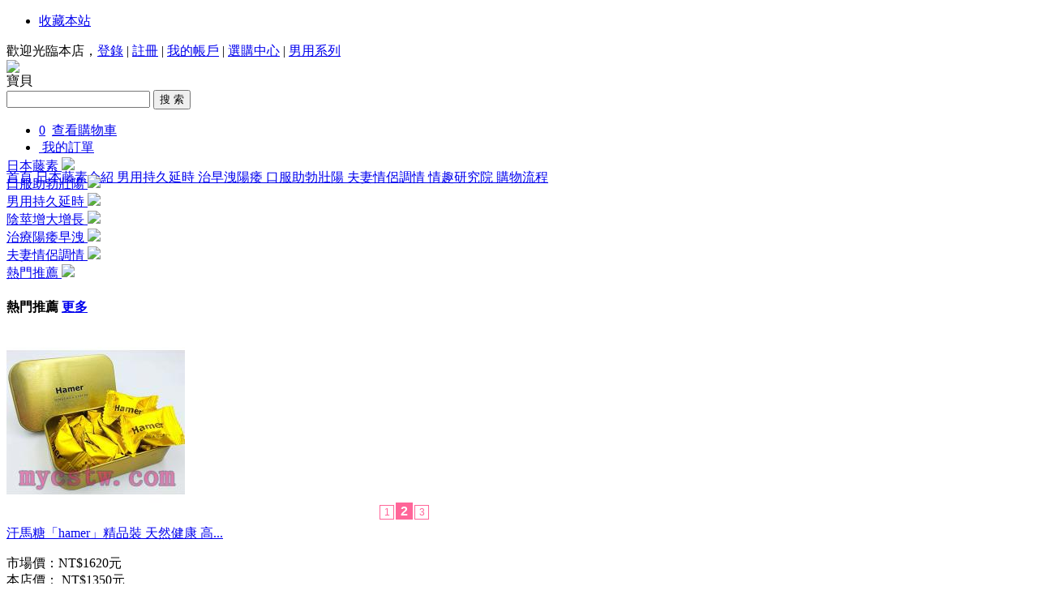

--- FILE ---
content_type: text/html; charset=utf-8
request_url: http://mycstw.com/index.php
body_size: 22875
content:


<!DOCTYPE html PUBLIC "-//W3C//DTD XHTML 1.0 Transitional//EN" "http://www.w3.org/TR/xhtml1/DTD/xhtml1-transitional.dtd">
<html xmlns="http://www.w3.org/1999/xhtml">
<head>
<meta name="Generator" content="ECSHOP v2.7.3" />
<meta http-equiv="Content-Type" content="text/html; charset=utf-8" />
<meta name="Keywords" content="壯陽藥,口服壯陽藥，男性壯陽藥，壯陽藥專賣店，壯陽藥 屈臣氏，持久藥,持久液,持久液 屈臣氏，壯陽藥推薦,壯陽藥副作用,壯陽藥效果,壯陽藥評價,壯陽藥心得,壯陽藥歷史,壯陽藥哪裡賣,壯陽藥吃法,壯陽藥真假,壯陽藥使用方法,壯陽藥價格,治療陽痿早洩,促進陰莖增大增粗,增強勃起硬度，偉哥，犀利士，威爾剛，瑪卡，日本藤素，美國黑金" />
<meta name="Description" content="台灣滿園春色專賣店專注銷售世界大品牌的進口藥，力爭做台灣最大最真最靠譜的性藥網,主營男性壯陽藥改善陽痿早洩增硬助勃持久,及原裝進口保健保養陰莖增大藥和強效外用性愛情趣產品等等,增進夫妻情感,體驗健康性福生活！" />
<title>壯陽藥|男性壯陽藥|台灣滿園春色專賣店屈臣氏  </title>
<link rel="shortcut icon" href="favicon.ico" />
<link rel="icon" href="animated_favicon.gif" type="image/gif" />
<link href="themes/ecmoban_meilishuo/style.css" rel="stylesheet" type="text/css" />
<link rel="alternate" type="application/rss+xml" title="RSS|壯陽藥|男性壯陽藥|台灣滿園春色專賣店屈臣氏  " href="feed.xml" />
<script type="text/javascript" src="js/common.js"></script><script type="text/javascript" src="js/index.js"></script></head>
<body class="index_page" style="min-width:1200px;">
<link href="themes/ecmoban_suning/qq/images/qq.css" rel="stylesheet" type="text/css" />
 <script type="text/javascript" src="js/jquery-1.11.3.min.js"></script><script type="text/javascript" src="js/jquery.json.js"></script>
<script type="text/javascript">
var process_request = "正在处理您的请求...";
</script>
<script type="text/javascript">
//设为首页 www.ecmoban.com
function SetHome(obj,url){
    try{
        obj.style.behavior='url(#default#homepage)';
       obj.setHomePage(url);
   }catch(e){
       if(window.netscape){
          try{
              netscape.security.PrivilegeManager.enablePrivilege("UniversalXPConnect");
         }catch(e){
              alert("抱歉，此操作被浏览器拒绝！\n\n请在浏览器地址栏输入“about:config”并回车然后将[signed.applets.codebase_principal_support]设置为'true'");
          }
       }else{
        alert("抱歉，您所使用的浏览器无法完成此操作。\n\n您需要手动将【"+url+"】设置为首页。");
       }
  }
}
 
//收藏本站 bbs.ecmoban.com
function AddFavorite(title, url) {
  try {
      window.external.addFavorite(url, title);
  }
catch (e) {
     try {
       window.sidebar.addPanel(title, url, "");
    }
     catch (e) {
         alert("抱歉，您所使用的浏览器无法完成此操作。\n\n加入收藏失败，请使用Ctrl+D进行添加");
     }
  }
}
</script>
 
<div class="top_nav">
	<script type="text/javascript">
          //初始化主菜单
            function sw_nav(obj,tag)
            {
     
            var DisSub = document.getElementById("DisSub_"+obj);
            var HandleLI= document.getElementById("HandleLI_"+obj);
                if(tag==1)
                {
                    DisSub.style.display = "block";
             
                    
                }
                else
                {
                    DisSub.style.display = "none";
                
                }
     
            }
     
    </script>
    <div class="block">     
    
        <ul class="top_bav_l">
        <li class="top_sc">
           <a href="javascript:void(0);" onclick="AddFavorite('我的网站',location.href)">收藏本站</a>
</li>
	<!-- 
            <li>关注我们：</li>
            <li style="border:none" class="menuPopup"  onMouseOver="sw_nav(1,1);" onMouseOut="sw_nav(1,0);">
            <a id="HandleLI_1" href="javascript:;" title="微博" class="attention"></a> 
            <div id=DisSub_1 class="top_nav_box  top_weibo"> 
            <a href="http://e.weibo.com/ECMBT" target="_blank" title="新浪微博" class="top_weibo"></a>
            <a href="http://e.t.qq.com/ecmoban_com" target="_blank" title="QQ微博" class="top_qq"></a> 
            </div> 
            </li> 
            <li class="menuPopup" onMouseOver="sw_nav(2,1);" onMouseOut="sw_nav(2,0);">
            <a id="HandleLI_2" href="javascript:;" title="微信" class="top_weixin"></a> 
            <div id="DisSub_2" class="weixinBox" style="display: none;"> 
		
            <img src="themes/ecmoban_meilishuo/images/weixin.png" style="width:150px; height:190px;  background:#0000CC" width="150" height="190"> 
            </div> 
            </li>-->
        </ul>
    
        <div class="header_r">
        
        <script type="text/javascript" src="js/transport_jquery.js"></script><script type="text/javascript" src="js/utils.js"></script>        <font id="ECS_MEMBERZONE" >
 
  
歡迎光臨本店，<a href="user.php">登錄</a> | <a  href="user.php?act=register">註冊</a> |
 
 
  </font>
     
                                        <a href="user.php" >我的帳戶</a>
                                         |
                                                   <a href="pick_out.php" >選購中心</a>
                                         |
                                                   <a href="category.php?id=132" >男用系列</a>
                                                    
        </div>
    </div>
</div>
<div class=" block header_bg" style="margin-bottom: 0px;">
  <div class="clear_f"></div>
  <div class="header_top logo_wrap"> <a class="logo_new" href="index.php"><img src="themes/ecmoban_meilishuo/images/logo.gif" /></a>
    <div class="ser_n">
      <form id="searchForm" class="searchBox" name="searchForm" method="get" action="search.php" onSubmit="return checkSearchForm()">
        <div class="search-table"> <span class="cur" data-type="1">宝贝</span> <em class="arrow"></em> </div>
        <span class="ipt1"><em class="i_search"></em>
        <input name="keywords" type="text" id="keyword" value="" class="searchKey" />
        </span> <span class="ipt2">
        <input type="submit"  name="imageField" class="fm_hd_btm_shbx_bttn" value="搜 索">
        </span>
      </form>
      <div class="clear_f"></div>
      <ul class="searchType none_f">
      </ul>
    </div>
    <ul class="cart_info">
      <li id="ECS_CARTINFO"><span class="carts_num none_f"><a href="flow.php" title="查看购物车">0</a></span> <em class="i_cart">&nbsp;</em><a href="flow.php">查看购物车</a></li>
      <li><a href="user.php" target="_blank"><em class="i_order">&nbsp;</em>我的订单</a></li>
    </ul>
  </div>
</div>
<div style="clear:both"></div>
 
<div class="menu_box clearfix"> 
<div class="block"> 
<div class="menu">
  <a href="index.php" class="cur">首页<span></span></a>
    <a href="article_cat-14.html"  >
日本藤素介紹 <span></span>
</a>
 
   <a href="category.php?id=132"  >
男用持久延時 <span></span>
</a>
 
   <a href="category.php?id=69"  >
治早洩陽痿 <span></span>
</a>
 
   <a href="category.php?id=17"  >
口服助勃壯陽 <span></span>
</a>
 
   <a href="category.php?id=215"  >
夫妻情侶調情 <span></span>
</a>
 
   <a href="article_cat-11.html" target="_blank"  >
情趣研究院 <span></span>
</a>
 
   <a href="http://mycstw.com/article.php?id=10" target="_blank"  >
購物流程 <span></span>
</a>
 
 </div> 
</div>
</div>
 
 
 
 
<style type="text/css"> 
.container, .container *{margin:0; padding:0;}
.container{width:100%; height:419px; overflow:hidden;position:relative;}
.slider{position:absolute; width:100%; height:419px;}
.slider li , .slider li a{list-style:none; float:left;width:100%; height:419px;}
.slider img{width:100%; height:419px; display:block;}
.slider2{width:2000px;}
.slider2 li{float:left;}
.num{position:absolute; right:5px; bottom:5px; width:800px; margin:0 auto;}
.num li{
	float: left;
	color: #f69;
	text-align: center;
	line-height: 16px;
	width: 16px;
	height: 16px;
	font-family: Arial;
	font-size: 12px;
	cursor: pointer;
	overflow: hidden;
	margin: 3px 1px;
	border: 1px solid #f69;
	background-color: #fff;
}
.num li.on{
	color: #fff;
	line-height: 21px;
	width: 21px;
	height: 21px;
	font-size: 16px;
	margin: 0 1px;
	border: 0;
	background-color: #f69;
	font-weight: bold;
}
</style>
<div class="container" id="idTransformView">
  <ul class="slider" id="idSlider">
        <li style="background:url(data/afficheimg/20191113egjcpv.jpg) center 0 no-repeat; position:relative;"><a href="http://mycstw.com/goods-210.html" target="_blank"></a></li>
            <li style="background:url(data/afficheimg/20200114wevwez.jpg) center 0 no-repeat; position:relative;"><a href="http://mycstw.com/" target="_blank"></a></li>
            <li style="background:url(data/afficheimg/20191231grsssf.jpg) center 0 no-repeat; position:relative;"><a href="http://mycstw.com/" target="_blank"></a></li>
      
  </ul>
  <ul class="num" id="idNum">
 
    
          <li>
    1    </li> 
         <li>
    2    </li> 
         <li>
    3    </li> 
        
  </ul>
</div>
<script type="text/javascript">
var $s = function (id) {
	return "string" == typeof id ? document.getElementById(id) : id;
};
var Class = {
  create: function() {
	return function() {
	  this.initialize.apply(this, arguments);
	}
  }
}
Object.extend = function(destination, source) {
	for (var property in source) {
		destination[property] = source[property];
	}
	return destination;
}
var TransformView = Class.create();
TransformView.prototype = {
  //容器对象,滑动对象,切换参数,切换数量
  initialize: function(container, slider, parameter, count, options) {
	if(parameter <= 0 || count <= 0) return;
	var oContainer = $s(container), oSlider = $s(slider), oThis = this;
	this.Index = 0;//当前索引
	
	this._timer = null;//定时器
	this._slider = oSlider;//滑动对象
	this._parameter = parameter;//切换参数
	this._count = count || 0;//切换数量
	this._target = 0;//目标参数
	
	this.SetOptions(options);
	
	this.Up = !!this.options.Up;
	this.Step = Math.abs(this.options.Step);
	this.Time = Math.abs(this.options.Time);
	this.Auto = !!this.options.Auto;
	this.Pause = Math.abs(this.options.Pause);
	this.onStart = this.options.onStart;
	this.onFinish = this.options.onFinish;
	
	oContainer.style.overflow = "hidden";
	oContainer.style.position = "relative";
	
	oSlider.style.position = "absolute";
	oSlider.style.top = oSlider.style.left = 0;
  },
  //设置默认属性
  SetOptions: function(options) {
	this.options = {//默认值
		Up:			true,//是否向上(否则向左)
		Step:		5,//滑动变化率
		Time:		10,//滑动延时
		Auto:		true,//是否自动转换
		Pause:		2000,//停顿时间(Auto为true时有效)
		onStart:	function(){},//开始转换时执行
		onFinish:	function(){}//完成转换时执行
	};
	Object.extend(this.options, options || {});
  },
  //开始切换设置
  Start: function() {
	if(this.Index < 0){
		this.Index = this._count - 1;
	} else if (this.Index >= this._count){this.Index = 0;}
	
	this._target = -1 * this._parameter * this.Index;
	this.onStart();
	this.Move();
  },
  //移动
  Move: function() {
	clearTimeout(this._timer);
	var oThis = this, style = this.Up ? "top" : "left", iNow = parseInt(this._slider.style[style]) || 0, iStep = this.GetStep(this._target, iNow);
	
	if (iStep != 0) {
		this._slider.style[style] = (iNow + iStep) + "px";
		this._timer = setTimeout(function(){oThis.Move();}, this.Time);
	} else {
		this._slider.style[style] = this._target + "px";
		this.onFinish();
		if (this.Auto) { this._timer = setTimeout(function(){oThis.Index++; oThis.Start();}, this.Pause); }
	}
  },
  //获取步长
  GetStep: function(iTarget, iNow) {
	var iStep = (iTarget - iNow) / this.Step;
	if (iStep == 0) return 0;
	if (Math.abs(iStep) < 1) return (iStep > 0 ? 1 : -1);
	return iStep;
  },
  //停止
  Stop: function(iTarget, iNow) {
	clearTimeout(this._timer);
	this._slider.style[this.Up ? "top" : "left"] = this._target + "px";
  }
};
window.onload=function(){
	function Each(list, fun){
		for (var i = 0, len = list.length; i < len; i++) {fun(list[i], i);}
	};
	
	var objs = $s("idNum").getElementsByTagName("li");
	var obj_len = objs.length;
	var tv = new TransformView("idTransformView", "idSlider", 419, obj_len, {
		onStart : function(){ Each(objs, function(o, i){o.className = tv.Index == i ? "on" : "";}) }//按钮样式
	});
	
	tv.Start();
	
	Each(objs, function(o, i){
		o.onmouseover = function(){
			o.className = "on";
			tv.Auto = false;
			tv.Index = i;
			tv.Start();
		}
		o.onmouseout = function(){
			o.className = "";
			tv.Auto = true;
			tv.Start();
		}
	})
	
	////////////////////////test2
	
//	var objs2 = $("idNum2").getElementsByTagName("li");
//	
//	var tv2 = new TransformView("idTransformView2", "idSlider2",1200, 3, {
//		onStart: function(){ Each(objs2, function(o, i){o.className = tv2.Index == i ? "on" : "";}) },//按钮样式
//		Up: false
//	});
//	
//	tv2.Start();
//	
//	Each(objs2, function(o, i){
//		o.onmouseover = function(){
//			o.className = "on";
//			tv2.Auto = false;
//			tv2.Index = i;
//			tv2.Start();
//		}
//		o.onmouseout = function(){
//			o.className = "";
//			tv2.Auto = true;
//			tv2.Start();
//		}
//	})
//	
//	$("idStop").onclick = function(){tv2.Auto = false; tv2.Stop();}
//	$("idStart").onclick = function(){tv2.Auto = true; tv2.Start();}
//	$("idNext").onclick = function(){tv2.Index++; tv2.Start();}
//	$("idPre").onclick = function(){tv2.Index--;tv2.Start();}
//	$("idFast").onclick = function(){ if(--tv2.Step <= 0){tv2.Step = 1;} }
//	$("idSlow").onclick = function(){ if(++tv2.Step >= 10){tv2.Step = 10;} }
//	$("idReduce").onclick = function(){ tv2.Pause-=1000; if(tv2.Pause <= 0){tv2.Pause = 0;} }
//	$("idAdd").onclick = function(){ tv2.Pause+=1000; if(tv2.Pause >= 5000){tv2.Pause = 5000;} }
//	
//	$("idReset").onclick = function(){
//		tv2.Step = Math.abs(tv2.options.Step);
//		tv2.Time = Math.abs(tv2.options.Time);
//		tv2.Auto = !!tv2.options.Auto;
//		tv2.Pause = Math.abs(tv2.options.Pause);
//	}
	
}
</script>
 
 
 
 
 
 <div class="blank5"></div>
<div class="blank"></div><div class="blank"></div>
<div class="block clearfix">
<script type="text/javascript">
          //初始化主菜单
            function sw_nav2(obj,tag)
            {
            var DisSub2 = document.getElementById("DisSub2_"+obj);
            var HandleLI2= document.getElementById("HandleLI2_"+obj);
                if(tag==1)
                {
                    DisSub2.style.display = "block";
					HandleLI2.className="current";
                }
                else
                {
                    DisSub2.style.display = "none";
					HandleLI2.className="";
                }
            }
</script>
 
    
    
  <div id="category_tree">
  <dl class="clearfix" style=" margin-top:-455px;" >
             <div  class="dt"    onMouseOver="sw_nav2(1,1);" onMouseOut="sw_nav2(1,0);" 
         
        >
        
        <div id="HandleLI2_1">
        <a    class="a    
          
"
 href="category-265-b0.html">
 日本藤素  <img src="themes/ecmoban_meilishuo/images/biao8.gif">
 </a>
</div>
        
        
        
<dd  id=DisSub2_1 style="display:none"> 
</dd> 
</div>
        <div  class="dt"    onMouseOver="sw_nav2(2,1);" onMouseOut="sw_nav2(2,0);" 
         
        >
        
        <div id="HandleLI2_2">
        <a    class="a    
         t 
 
"
 href="category-17-b0.html">
 口服助勃壯陽  <img src="themes/ecmoban_meilishuo/images/biao8.gif">
 </a>
</div>
        
        
        
<dd  id=DisSub2_2 style="display:none"> 
</dd> 
</div>
        <div  class="dt"    onMouseOver="sw_nav2(3,1);" onMouseOut="sw_nav2(3,0);" 
         
        >
        
        <div id="HandleLI2_3">
        <a    class="a    
          
"
 href="category-132-b0.html">
 男用持久延時  <img src="themes/ecmoban_meilishuo/images/biao8.gif">
 </a>
</div>
        
        
        
<dd  id=DisSub2_3 style="display:none"> 
</dd> 
</div>
        <div  class="dt"    onMouseOver="sw_nav2(4,1);" onMouseOut="sw_nav2(4,0);" 
         
        >
        
        <div id="HandleLI2_4">
        <a    class="a    
         t 
 
"
 href="category-16-b0.html">
 陰莖增大增長  <img src="themes/ecmoban_meilishuo/images/biao8.gif">
 </a>
</div>
        
        
        
<dd  id=DisSub2_4 style="display:none"> 
</dd> 
</div>
        <div  class="dt"    onMouseOver="sw_nav2(5,1);" onMouseOut="sw_nav2(5,0);" 
         
        >
        
        <div id="HandleLI2_5">
        <a    class="a    
          
"
 href="category-69-b0.html">
 治療陽痿早洩  <img src="themes/ecmoban_meilishuo/images/biao8.gif">
 </a>
</div>
        
        
        
<dd  id=DisSub2_5 style="display:none"> 
</dd> 
</div>
        <div  class="dt"    onMouseOver="sw_nav2(6,1);" onMouseOut="sw_nav2(6,0);" 
         
        >
        
        <div id="HandleLI2_6">
        <a    class="a    
         t 
 
"
 href="category-215-b0.html">
 夫妻情侶調情  <img src="themes/ecmoban_meilishuo/images/biao8.gif">
 </a>
</div>
        
        
        
<dd  id=DisSub2_6 style="display:none"> 
</dd> 
</div>
        <div  class="dt"    onMouseOver="sw_nav2(7,1);" onMouseOut="sw_nav2(7,0);" 
         
        >
        
        <div id="HandleLI2_7">
        <a    class="a    
          
"
 href="category-324-b0.html">
 熱門推薦  <img src="themes/ecmoban_meilishuo/images/biao8.gif">
 </a>
</div>
        
        
        
<dd  id=DisSub2_7 style="display:none"> 
</dd> 
</div>
 
</dl>
</div>
<div class="AreaL">
 
  
</div>
<div class="Arear">
 
</div> 
  <div class="goodsBox_1">
  
  
  
<div class="xm-box">
<h4 class="title"><span>熱門推薦</span> <a class="more" href="category-324-b0.html">更多</a></h4>
<div id="show_hot_area" class="clearfix">
 
            <div class="goodsItem">
       
           <a href="goods-235.html"><img src="images/201912/thumb_img/235_thumb_G_1576182939190.jpg" alt="汗馬糖「hamer」精品裝 天然健康 高端大氣 無副作用 10顆/盒" class="goodsimg" /></a><br />
           <p class="f1"><a href="goods-235.html" title="汗馬糖「hamer」精品裝 天然健康 高端大氣 無副作用 10顆/盒">汗馬糖「hamer」精品裝 天然健康 高...</a></p>
           
           
 市场价：<font class="market">NT$1620元</font> <br/>
      
           本店价：<font class="f1">
                     NT$1350元                     </font>      
		    
        </div>
            <div class="goodsItem">
       
           <a href="goods-225.html"><img src="images/201906/thumb_img/225_thumb_G_1561495915524.jpg" alt="馬來西亞永春糖 B糖 Candy B+ Complex 男性天然天然保健品" class="goodsimg" /></a><br />
           <p class="f1"><a href="goods-225.html" title="馬來西亞永春糖 B糖 Candy B+ Complex 男性天然天然保健品">馬來西亞永春糖 B糖 Candy B+ ...</a></p>
           
           
 市场价：<font class="market">NT$1920元</font> <br/>
      
           本店价：<font class="f1">
                     NT$1600元                     </font>      
		    
        </div>
            <div class="goodsItem">
       
           <a href="goods-224.html"><img src="images/201906/thumb_img/224_thumb_G_1561495154037.jpg" alt="汗馬糖黑糖mentalk 升級版汗馬人參糖 官方授權專賣店 30顆/盒" class="goodsimg" /></a><br />
           <p class="f1"><a href="goods-224.html" title="汗馬糖黑糖mentalk 升級版汗馬人參糖 官方授權專賣店 30顆/盒">汗馬糖黑糖mentalk 升級版汗馬人參...</a></p>
           
           
 市场价：<font class="market">NT$4200元</font> <br/>
      
           本店价：<font class="f1">
                     NT$3500元                     </font>      
		    
        </div>
            <div class="goodsItem">
       
           <a href="goods-223.html"><img src="images/201906/thumb_img/223_thumb_G_1561494498606.jpg" alt="汗馬糖金糖spinach 第四代汗馬人參糖 麥芽糖 30顆/盒" class="goodsimg" /></a><br />
           <p class="f1"><a href="goods-223.html" title="汗馬糖金糖spinach 第四代汗馬人參糖 麥芽糖 30顆/盒">汗馬糖金糖spinach 第四代汗馬人參...</a></p>
           
           
 市场价：<font class="market">NT$3720元</font> <br/>
      
           本店价：<font class="f1">
                     NT$3100元                     </font>      
		    
        </div>
            <div class="goodsItem">
       
           <a href="goods-210.html"><img src="images/201906/thumb_img/210_thumb_G_1561492601108.jpg" alt="馬來西亞原裝進口汗馬糖汗馬精力糖Hamer汗馬人參糖30顆/盒" class="goodsimg" /></a><br />
           <p class="f1"><a href="goods-210.html" title="馬來西亞原裝進口汗馬糖汗馬精力糖Hamer汗馬人參糖30顆/盒">馬來西亞原裝進口汗馬糖汗馬精力糖Hame...</a></p>
           
           
 市场价：<font class="market">NT$2760元</font> <br/>
      
           本店价：<font class="f1">
                     NT$2300元                     </font>      
		    
        </div>
          </div>
 
 
</div>
<div class="blank"></div>
<div class="xm-box">
<h4 class="title"><span>口服助勃壯陽</span> <a class="more" href="category-17-b0.html">更多</a></h4>
<div id="show_hot_area" class="clearfix">
 
            <div class="goodsItem">
       
           <a href="goods-234.html"><img src="images/201911/thumb_img/234_thumb_G_1574618085023.jpg" alt="犀利士Cialis 美國原裝進口 男性增硬助勃治療陽痿ED 10顆/罐" class="goodsimg" /></a><br />
           <p class="f1"><a href="goods-234.html" title="犀利士Cialis 美國原裝進口 男性增硬助勃治療陽痿ED 10顆/罐">犀利士Cialis 美國原裝進口 男性增...</a></p>
           
           
 市场价：<font class="market">NT$2220元</font> <br/>
      
           本店价：<font class="f1">
                     NT$1850元                     </font>      
		    
        </div>
            <div class="goodsItem">
       
           <a href="goods-232.html"><img src="images/201909/thumb_img/232_thumb_G_1567477095041.jpg" alt="威爾剛美國原裝進口 輝瑞制藥有限公司出品 4顆/盒" class="goodsimg" /></a><br />
           <p class="f1"><a href="goods-232.html" title="威爾剛美國原裝進口 輝瑞制藥有限公司出品 4顆/盒">威爾剛美國原裝進口 輝瑞制藥有限公司出品...</a></p>
           
           
 市场价：<font class="market">NT$1440元</font> <br/>
      
           本店价：<font class="f1">
                     NT$1200元                     </font>      
		    
        </div>
            <div class="goodsItem">
       
           <a href="goods-231.html"><img src="images/201909/thumb_img/231_thumb_G_1567474111870.jpg" alt="美國犀利士Cialis男性助勃壯陽藥 西力士熱銷推薦 副作用極小 4粒裝" class="goodsimg" /></a><br />
           <p class="f1"><a href="goods-231.html" title="美國犀利士Cialis男性助勃壯陽藥 西力士熱銷推薦 副作用極小 4粒裝">美國犀利士Cialis男性助勃壯陽藥 西...</a></p>
           
           
 市场价：<font class="market">NT$1320元</font> <br/>
      
           本店价：<font class="f1">
                     NT$1100元                     </font>      
		    
        </div>
            <div class="goodsItem">
       
           <a href="goods-230.html"><img src="images/201909/thumb_img/230_thumb_G_1567473342564.jpg" alt="德國原裝進口 樂威壯Levitra 治療男性陽痿早洩性功能障礙ED 4粒" class="goodsimg" /></a><br />
           <p class="f1"><a href="goods-230.html" title="德國原裝進口 樂威壯Levitra 治療男性陽痿早洩性功能障礙ED 4粒">德國原裝進口 樂威壯Levitra 治療...</a></p>
           
           
 市场价：<font class="market">NT$1440元</font> <br/>
      
           本店价：<font class="f1">
                     NT$1200元                     </font>      
		    
        </div>
            <div class="goodsItem">
       
           <a href="goods-229.html"><img src="images/201909/thumb_img/229_thumb_G_1567471841895.jpg" alt="威爾剛美國原裝進口 輝瑞制藥有限公司出品 4顆/盒" class="goodsimg" /></a><br />
           <p class="f1"><a href="goods-229.html" title="威爾剛美國原裝進口 輝瑞制藥有限公司出品 4顆/盒">威爾剛美國原裝進口 輝瑞制藥有限公司出品...</a></p>
           
           
 市场价：<font class="market">NT$1560元</font> <br/>
      
           本店价：<font class="f1">
                     NT$1300元                     </font>      
		    
        </div>
            <div class="goodsItem">
       
           <a href="goods-211.html"><img src="images/201811/thumb_img/211_thumb_G_1541549124570.jpg" alt="【買二送一】黃金偉哥Viagra美國原裝進口 超強效果熱銷推薦800mg 10粒瓶" class="goodsimg" /></a><br />
           <p class="f1"><a href="goods-211.html" title="【買二送一】黃金偉哥Viagra美國原裝進口 超強效果熱銷推薦800mg 10粒瓶">【買二送一】黃金偉哥Viagra美國原裝...</a></p>
           
           
 市场价：<font class="market">NT$2256元</font> <br/>
      
           本店价：<font class="f1">
                     NT$1880元                     </font>      
		    
        </div>
            <div class="goodsItem">
       
           <a href="goods-210.html"><img src="images/201906/thumb_img/210_thumb_G_1561492601108.jpg" alt="馬來西亞原裝進口汗馬糖汗馬精力糖Hamer汗馬人參糖30顆/盒" class="goodsimg" /></a><br />
           <p class="f1"><a href="goods-210.html" title="馬來西亞原裝進口汗馬糖汗馬精力糖Hamer汗馬人參糖30顆/盒">馬來西亞原裝進口汗馬糖汗馬精力糖Hame...</a></p>
           
           
 市场价：<font class="market">NT$2760元</font> <br/>
      
           本店价：<font class="f1">
                     NT$2300元                     </font>      
		    
        </div>
            <div class="goodsItem">
       
           <a href="goods-198.html"><img src="images/201809/thumb_img/198_thumb_G_1535754534731.jpg" alt="犀利士美國犀利士膜衣錠Cialis美國原廠進口男士速勃壯陽藥品 30顆裝" class="goodsimg" /></a><br />
           <p class="f1"><a href="goods-198.html" title="犀利士美國犀利士膜衣錠Cialis美國原廠進口男士速勃壯陽藥品 30顆裝">犀利士美國犀利士膜衣錠Cialis美國原...</a></p>
           
           
 市场价：<font class="market">NT$4800元</font> <br/>
      
           本店价：<font class="f1">
                     NT$4000元                     </font>      
		    
        </div>
            <div class="goodsItem">
       
           <a href="goods-195.html"><img src="images/201810/thumb_img/195_thumb_G_1540342753480.jpg" alt="紅金偉哥紅金V哥速效助勃壯陽藥" class="goodsimg" /></a><br />
           <p class="f1"><a href="goods-195.html" title="紅金偉哥紅金V哥速效助勃壯陽藥">紅金偉哥紅金V哥速效助勃壯陽藥</a></p>
           
           
 市场价：<font class="market">NT$2256元</font> <br/>
      
           本店价：<font class="f1">
                     NT$1880元                     </font>      
		    
        </div>
            <div class="goodsItem">
       
           <a href="goods-193.html"><img src="images/201810/thumb_img/193_thumb_G_1538871801436.jpg" alt="萬艾可Viagea 偉哥 人氣熱銷 壯陽補陽 30粒/瓶" class="goodsimg" /></a><br />
           <p class="f1"><a href="goods-193.html" title="萬艾可Viagea 偉哥 人氣熱銷 壯陽補陽 30粒/瓶">萬艾可Viagea 偉哥 人氣熱銷 壯陽...</a></p>
           
           
 市场价：<font class="market">NT$3120元</font> <br/>
      
           本店价：<font class="f1">
                     NT$2600元                     </font>      
		    
        </div>
            <div class="goodsItem">
       
           <a href="goods-192.html"><img src="images/201809/thumb_img/192_thumb_G_1535743948263.jpg" alt="德國必邦偉哥 助勃壯陽延時 10粒/瓶" class="goodsimg" /></a><br />
           <p class="f1"><a href="goods-192.html" title="德國必邦偉哥 助勃壯陽延時 10粒/瓶">德國必邦偉哥 助勃壯陽延時 10粒/瓶</a></p>
           
           
 市场价：<font class="market">NT$1656元</font> <br/>
      
           本店价：<font class="f1">
                     NT$1380元                     </font>      
		    
        </div>
            <div class="goodsItem">
       
           <a href="goods-188.html"><img src="images/201809/thumb_img/188_thumb_G_1535738664815.jpg" alt="老中醫強效男性口服陰莖助勃增硬壯陽藥 " class="goodsimg" /></a><br />
           <p class="f1"><a href="goods-188.html" title="老中醫強效男性口服陰莖助勃增硬壯陽藥 ">老中醫強效男性口服陰莖助勃增硬壯陽藥</a></p>
           
           
 市场价：<font class="market">NT$1440元</font> <br/>
      
           本店价：<font class="f1">
                     NT$1200元                     </font>      
		    
        </div>
            <div class="goodsItem">
       
           <a href="goods-187.html"><img src="images/201809/thumb_img/187_thumb_G_1535737996628.jpg" alt="韓國奇力片KELLETT FILMS壯陽補腎 延時持久藥 10顆/罐" class="goodsimg" /></a><br />
           <p class="f1"><a href="goods-187.html" title="韓國奇力片KELLETT FILMS壯陽補腎 延時持久藥 10顆/罐">韓國奇力片KELLETT FILMS壯陽...</a></p>
           
           
 市场价：<font class="market">NT$1560元</font> <br/>
      
           本店价：<font class="f1">
                     NT$1300元                     </font>      
		    
        </div>
            <div class="goodsItem">
       
           <a href="goods-182.html"><img src="images/201808/thumb_img/182_thumb_G_1535687355694.jpg" alt="華陀神丹 一想就硬 16粒/盒" class="goodsimg" /></a><br />
           <p class="f1"><a href="goods-182.html" title="華陀神丹 一想就硬 16粒/盒">華陀神丹 一想就硬 16粒/盒</a></p>
           
           
 市场价：<font class="market">NT$2160元</font> <br/>
      
           本店价：<font class="f1">
                     NT$1800元                     </font>      
		    
        </div>
            <div class="goodsItem">
       
           <a href="goods-177.html"><img src="images/201912/thumb_img/177_thumb_G_1576180337796.jpg" alt="【買三送一】原裝進口日本藤素 男性壯陽藥補腎滋養保養品 16" class="goodsimg" /></a><br />
           <p class="f1"><a href="goods-177.html" title="【買三送一】原裝進口日本藤素 男性壯陽藥補腎滋養保養品 16">【買三送一】原裝進口日本藤素 男性壯陽藥...</a></p>
           
           
 市场价：<font class="market">NT$1620元</font> <br/>
      
           本店价：<font class="f1">
                     NT$1350元                     </font>      
		    
        </div>
            <div class="goodsItem">
       
           <a href="goods-175.html"><img src="images/201808/thumb_img/175_thumb_G_1535591143617.jpg" alt="一炮到天亮膠囊 Viagea偉哥 香港人氣熱銷推薦 5粒/瓶 買二送一" class="goodsimg" /></a><br />
           <p class="f1"><a href="goods-175.html" title="一炮到天亮膠囊 Viagea偉哥 香港人氣熱銷推薦 5粒/瓶 買二送一">一炮到天亮膠囊 Viagea偉哥 香港人...</a></p>
           
           
 市场价：<font class="market">NT$960元</font> <br/>
      
           本店价：<font class="f1">
                     NT$800元                     </font>      
		    
        </div>
            <div class="goodsItem">
       
           <a href="goods-165.html"><img src="images/201808/thumb_img/165_thumb_G_1535573735596.jpg" alt="美國保羅V8男性口服壯陽持久藥 增硬助勃 改善陽痿早洩 促進陰莖增大 30顆/盒" class="goodsimg" /></a><br />
           <p class="f1"><a href="goods-165.html" title="美國保羅V8男性口服壯陽持久藥 增硬助勃 改善陽痿早洩 促進陰莖增大 30顆/盒">美國保羅V8男性口服壯陽持久藥 增硬助勃...</a></p>
           
           
 市场价：<font class="market">NT$2376元</font> <br/>
      
           本店价：<font class="f1">
                     NT$1980元                     </font>      
		    
        </div>
            <div class="goodsItem">
       
           <a href="goods-164.html"><img src="images/201808/thumb_img/164_thumb_G_1535571185910.jpg" alt="正品宏宇第五元素男性口服速效膠囊延時助勃持久增大助勃性保健品 10顆/盒" class="goodsimg" /></a><br />
           <p class="f1"><a href="goods-164.html" title="正品宏宇第五元素男性口服速效膠囊延時助勃持久增大助勃性保健品 10顆/盒">正品宏宇第五元素男性口服速效膠囊延時助勃...</a></p>
           
           
 市场价：<font class="market">NT$2100元</font> <br/>
      
           本店价：<font class="f1">
                     NT$1750元                     </font>      
		    
        </div>
            <div class="goodsItem">
       
           <a href="goods-163.html"><img src="images/201808/thumb_img/163_thumb_G_1535518518392.jpg" alt="德國黑螞蟻生精片　中老年男性壯陽保健首先　24粒/盒" class="goodsimg" /></a><br />
           <p class="f1"><a href="goods-163.html" title="德國黑螞蟻生精片　中老年男性壯陽保健首先　24粒/盒">德國黑螞蟻生精片　中老年男性壯陽保健首先...</a></p>
           
           
 市场价：<font class="market">NT$1800元</font> <br/>
      
           本店价：<font class="f1">
                     NT$1500元                     </font>      
		    
        </div>
            <div class="goodsItem">
       
           <a href="goods-162.html"><img src="images/201905/thumb_img/162_thumb_G_1557515058877.jpg" alt="【買三送一】美國黑金BLACKGOLD強效男性提升性功能壯陽藥 助勃延時 16顆/罐" class="goodsimg" /></a><br />
           <p class="f1"><a href="goods-162.html" title="【買三送一】美國黑金BLACKGOLD強效男性提升性功能壯陽藥 助勃延時 16顆/罐">【買三送一】美國黑金BLACKGOLD強...</a></p>
           
           
 市场价：<font class="market">NT$1440元</font> <br/>
      
           本店价：<font class="f1">
                     NT$1200元                     </font>      
		    
        </div>
          </div>
 
 
</div>
<div class="blank"></div>
<div class="xm-box">
<h4 class="title"><span>治療陽痿早洩</span> <a class="more" href="category-69-b0.html">更多</a></h4>
<div id="show_hot_area" class="clearfix">
 
            <div class="goodsItem">
       
           <a href="goods-245.html"><img src="images/202007/thumb_img/245_thumb_G_1595372198472.jpg" alt="馬來西亞東革阿裡咖啡/草藥咖啡/天然健康效果好" class="goodsimg" /></a><br />
           <p class="f1"><a href="goods-245.html" title="馬來西亞東革阿裡咖啡/草藥咖啡/天然健康效果好">馬來西亞東革阿裡咖啡/草藥咖啡/天然健康...</a></p>
           
           
 市场价：<font class="market">NT$1800元</font> <br/>
      
           本店价：<font class="f1">
                     NT$1500元                     </font>      
		    
        </div>
            <div class="goodsItem">
       
           <a href="goods-244.html"><img src="images/202007/thumb_img/244_thumb_G_1595357267818.jpg" alt="液態威爾鋼 kamagra 果凍威爾鋼 快速起效 最強硬度 隱蔽攜帶 7包/盒" class="goodsimg" /></a><br />
           <p class="f1"><a href="goods-244.html" title="液態威爾鋼 kamagra 果凍威爾鋼 快速起效 最強硬度 隱蔽攜帶 7包/盒">液態威爾鋼 kamagra 果凍威爾鋼 ...</a></p>
           
           
 市场价：<font class="market">NT$1800元</font> <br/>
      
           本店价：<font class="f1">
                     NT$1500元                     </font>      
		    
        </div>
            <div class="goodsItem">
       
           <a href="goods-243.html"><img src="images/202007/thumb_img/243_thumb_G_1595356461589.jpg" alt="超級犀利士 印度超級希愛力雙效片 extra supertadarise 強力助勃+有效延時 10顆" class="goodsimg" /></a><br />
           <p class="f1"><a href="goods-243.html" title="超級犀利士 印度超級希愛力雙效片 extra supertadarise 強力助勃+有效延時 10顆">超級犀利士 印度超級希愛力雙效片 ext...</a></p>
           
           
 市场价：<font class="market">NT$2160元</font> <br/>
      
           本店价：<font class="f1">
                     NT$1800元                     </font>      
		    
        </div>
            <div class="goodsItem">
       
           <a href="goods-242.html"><img src="images/202007/thumb_img/242_thumb_G_1595351900391.jpg" alt="印度希愛力20mg 犀利士20mg 長效助勃36小時 輕鬆過週末 tadacip20mg 4顆" class="goodsimg" /></a><br />
           <p class="f1"><a href="goods-242.html" title="印度希愛力20mg 犀利士20mg 長效助勃36小時 輕鬆過週末 tadacip20mg 4顆">印度希愛力20mg 犀利士20mg 長效...</a></p>
           
           
 市场价：<font class="market">NT$1200元</font> <br/>
      
           本店价：<font class="f1">
                     NT$1000元                     </font>      
		    
        </div>
            <div class="goodsItem">
       
           <a href="goods-241.html"><img src="images/202007/thumb_img/241_thumb_G_1595351345740.jpg" alt="犀利士每日錠 犀利士5mg 希愛力5mg tadacip 5mg 每天一粒治療陽痿 想硬就硬 10顆" class="goodsimg" /></a><br />
           <p class="f1"><a href="goods-241.html" title="犀利士每日錠 犀利士5mg 希愛力5mg tadacip 5mg 每天一粒治療陽痿 想硬就硬 10顆">犀利士每日錠 犀利士5mg 希愛力5mg...</a></p>
           
           
 市场价：<font class="market">NT$1080元</font> <br/>
      
           本店价：<font class="f1">
                     NT$900元                     </font>      
		    
        </div>
            <div class="goodsItem">
       
           <a href="goods-240.html"><img src="images/202007/thumb_img/240_thumb_G_1595350777549.jpg" alt="印度威格拉(VIGORA) 4級硬度 超硬 4粒/盒" class="goodsimg" /></a><br />
           <p class="f1"><a href="goods-240.html" title="印度威格拉(VIGORA) 4級硬度 超硬 4粒/盒">印度威格拉(VIGORA) 4級硬度 超...</a></p>
           
           
 市场价：<font class="market">NT$1200元</font> <br/>
      
           本店价：<font class="f1">
                     NT$1000元                     </font>      
		    
        </div>
            <div class="goodsItem">
       
           <a href="goods-239.html"><img src="images/202007/thumb_img/239_thumb_G_1595350290229.jpg" alt="印度進口雙效果凍/雙效必利吉/液態威爾鋼/水果威爾鋼/橙子口味 1盒/7袋" class="goodsimg" /></a><br />
           <p class="f1"><a href="goods-239.html" title="印度進口雙效果凍/雙效必利吉/液態威爾鋼/水果威爾鋼/橙子口味 1盒/7袋">印度進口雙效果凍/雙效必利吉/液態威爾鋼...</a></p>
           
           
 市场价：<font class="market">NT$1800元</font> <br/>
      
           本店价：<font class="f1">
                     NT$1500元                     </font>      
		    
        </div>
            <div class="goodsItem">
       
           <a href="goods-238.html"><img src="images/202007/thumb_img/238_thumb_G_1595349916351.jpg" alt="印度超級必利勁雙效片super Priligy超級延時 60分鐘不射讓慾女求饒 10顆" class="goodsimg" /></a><br />
           <p class="f1"><a href="goods-238.html" title="印度超級必利勁雙效片super Priligy超級延時 60分鐘不射讓慾女求饒 10顆">印度超級必利勁雙效片super Pril...</a></p>
           
           
 市场价：<font class="market">NT$2160元</font> <br/>
      
           本店价：<font class="f1">
                     NT$1800元                     </font>      
		    
        </div>
            <div class="goodsItem">
       
           <a href="goods-237.html"><img src="images/202007/thumb_img/237_thumb_G_1595349584817.jpg" alt="印度超級艾力達雙效片 extra super Levifil 超低副作用 強力助勃+有效持久 10顆" class="goodsimg" /></a><br />
           <p class="f1"><a href="goods-237.html" title="印度超級艾力達雙效片 extra super Levifil 超低副作用 強力助勃+有效持久 10顆">印度超級艾力達雙效片 extra sup...</a></p>
           
           
 市场价：<font class="market">NT$2160元</font> <br/>
      
           本店价：<font class="f1">
                     NT$1800元                     </font>      
		    
        </div>
            <div class="goodsItem">
       
           <a href="goods-236.html"><img src="images/202007/thumb_img/236_thumb_G_1595348829782.jpg" alt="印度艾力達雙效片 superLevifil 超強助勃+持久延時 4顆/盒" class="goodsimg" /></a><br />
           <p class="f1"><a href="goods-236.html" title="印度艾力達雙效片 superLevifil 超強助勃+持久延時 4顆/盒">印度艾力達雙效片 superLevifi...</a></p>
           
           
 市场价：<font class="market">NT$1440元</font> <br/>
      
           本店价：<font class="f1">
                     NT$1200元                     </font>      
		    
        </div>
            <div class="goodsItem">
       
           <a href="goods-228.html"><img src="images/201908/thumb_img/228_thumb_G_1566506373726.jpg" alt="印度雙效希愛力SUPER TADARISE 口碑產品 溫和助勃+有效延時 新手推薦 10顆" class="goodsimg" /></a><br />
           <p class="f1"><a href="goods-228.html" title="印度雙效希愛力SUPER TADARISE 口碑產品 溫和助勃+有效延時 新手推薦 10顆">印度雙效希愛力SUPER TADARIS...</a></p>
           
           
 市场价：<font class="market">NT$1860元</font> <br/>
      
           本店价：<font class="f1">
                     NT$1550元                     </font>      
		    
        </div>
            <div class="goodsItem">
       
           <a href="goods-191.html"><img src="images/201809/thumb_img/191_thumb_G_1535742602913.jpg" alt="雙效威而鋼 SUPER KAMAGRA 口服壯陽助勃延時治早洩 4顆/160mg" class="goodsimg" /></a><br />
           <p class="f1"><a href="goods-191.html" title="雙效威而鋼 SUPER KAMAGRA 口服壯陽助勃延時治早洩 4顆/160mg">雙效威而鋼 SUPER KAMAGRA ...</a></p>
           
           
 市场价：<font class="market">NT$1560元</font> <br/>
      
           本店价：<font class="f1">
                     NT$1300元                     </font>      
		    
        </div>
            <div class="goodsItem">
       
           <a href="goods-190.html"><img src="images/201905/thumb_img/190_thumb_G_1557352437468.jpg" alt="必利吉P-force 超級威爾剛助勃延時雙效合一 口服早洩藥 4顆/200mg" class="goodsimg" /></a><br />
           <p class="f1"><a href="goods-190.html" title="必利吉P-force 超級威爾剛助勃延時雙效合一 口服早洩藥 4顆/200mg">必利吉P-force 超級威爾剛助勃延時...</a></p>
           
           
 市场价：<font class="market">NT$1320元</font> <br/>
      
           本店价：<font class="f1">
                     NT$1100元                     </font>      
		    
        </div>
            <div class="goodsItem">
       
           <a href="goods-189.html"><img src="images/201809/thumb_img/189_thumb_G_1535740241538.jpg" alt="印度sunrise進口雙效威而鋼Super P-Force 萬力可100mg+達泊西汀60mg 4顆/盒" class="goodsimg" /></a><br />
           <p class="f1"><a href="goods-189.html" title="印度sunrise進口雙效威而鋼Super P-Force 萬力可100mg+達泊西汀60mg 4顆/盒">印度sunrise進口雙效威而鋼Supe...</a></p>
           
           
 市场价：<font class="market">NT$1320元</font> <br/>
      
           本店价：<font class="f1">
                     NT$1100元                     </font>      
		    
        </div>
            <div class="goodsItem">
       
           <a href="goods-168.html"><img src="images/201912/thumb_img/168_thumb_G_1577588204831.jpg" alt="【買二盒贈送一盒】必利勁（Priligy）POXET-60 達泊西汀延時錠(專剋早洩) 10顆" class="goodsimg" /></a><br />
           <p class="f1"><a href="goods-168.html" title="【買二盒贈送一盒】必利勁（Priligy）POXET-60 達泊西汀延時錠(專剋早洩) 10顆">【買二盒贈送一盒】必利勁（Priligy...</a></p>
           
           
 市场价：<font class="market">NT$1800元</font> <br/>
      
           本店价：<font class="f1">
                     NT$1500元                     </font>      
		    
        </div>
          </div>
 
 
</div>
<div class="blank"></div>
<div class="xm-box">
<h4 class="title"><span>陰莖增大增長</span> <a class="more" href="category-16-b0.html">更多</a></h4>
<div id="show_hot_area" class="clearfix">
 
            <div class="goodsItem">
       
           <a href="goods-209.html"><img src="images/201809/thumb_img/209_thumb_G_1537299591876.jpg" alt="法國的確勁陰莖增長增粗軟膏-DEVELOPPE SEX二代加強版 高含量效果更佳 50ML" class="goodsimg" /></a><br />
           <p class="f1"><a href="goods-209.html" title="法國的確勁陰莖增長增粗軟膏-DEVELOPPE SEX二代加強版 高含量效果更佳 50ML">法國的確勁陰莖增長增粗軟膏-DEVELO...</a></p>
           
           
 市场价：<font class="market">NT$1320元</font> <br/>
      
           本店价：<font class="f1">
                     NT$1100元                     </font>      
		    
        </div>
            <div class="goodsItem">
       
           <a href="goods-208.html"><img src="images/201809/thumb_img/208_thumb_G_1537298401634.jpg" alt="法國的確勁陰莖增粗增長藥膏-DEVELOPPE SEX 增大效果不反彈 50ML" class="goodsimg" /></a><br />
           <p class="f1"><a href="goods-208.html" title="法國的確勁陰莖增粗增長藥膏-DEVELOPPE SEX 增大效果不反彈 50ML">法國的確勁陰莖增粗增長藥膏-DEVELO...</a></p>
           
           
 市场价：<font class="market">NT$1200元</font> <br/>
      
           本店价：<font class="f1">
                     NT$1000元                     </font>      
		    
        </div>
            <div class="goodsItem">
       
           <a href="goods-206.html"><img src="images/201809/thumb_img/206_thumb_G_1536632563945.jpg" alt="奧地利陰莖增大軟膏-XXL男性持久助勃增強增長按摩膏 50ML" class="goodsimg" /></a><br />
           <p class="f1"><a href="goods-206.html" title="奧地利陰莖增大軟膏-XXL男性持久助勃增強增長按摩膏 50ML">奧地利陰莖增大軟膏-XXL男性持久助勃增...</a></p>
           
           
 市场价：<font class="market">NT$1200元</font> <br/>
      
           本店价：<font class="f1">
                     NT$1000元                     </font>      
		    
        </div>
            <div class="goodsItem">
       
           <a href="goods-204.html"><img src="images/201809/thumb_img/204_thumb_G_1535759744867.jpg" alt="正品俄羅斯TITAN GEL 泰坦凝膠 男性外用陰莖增大增粗增長 50ml/隻" class="goodsimg" /></a><br />
           <p class="f1"><a href="goods-204.html" title="正品俄羅斯TITAN GEL 泰坦凝膠 男性外用陰莖增大增粗增長 50ml/隻">正品俄羅斯TITAN GEL 泰坦凝膠 ...</a></p>
           
           
 市场价：<font class="market">NT$1320元</font> <br/>
      
           本店价：<font class="f1">
                     NT$1100元                     </font>      
		    
        </div>
            <div class="goodsItem">
       
           <a href="goods-203.html"><img src="images/201809/thumb_img/203_thumb_G_1535758625612.jpg" alt="俄羅斯泰坦凝膠 PROVOCATIVE GEL加強版 男用陰莖增大增粗軟膏 50ml/隻" class="goodsimg" /></a><br />
           <p class="f1"><a href="goods-203.html" title="俄羅斯泰坦凝膠 PROVOCATIVE GEL加強版 男用陰莖增大增粗軟膏 50ml/隻">俄羅斯泰坦凝膠 PROVOCATIVE ...</a></p>
           
           
 市场价：<font class="market">NT$1560元</font> <br/>
      
           本店价：<font class="f1">
                     NT$1300元                     </font>      
		    
        </div>
            <div class="goodsItem">
       
           <a href="goods-202.html"><img src="images/201809/thumb_img/202_thumb_G_1535757459673.jpg" alt="正品美國VigRX Plus威樂男性陰莖增大丸 持久耐力強效壯陽增長增粗藥丸 60顆/盒" class="goodsimg" /></a><br />
           <p class="f1"><a href="goods-202.html" title="正品美國VigRX Plus威樂男性陰莖增大丸 持久耐力強效壯陽增長增粗藥丸 60顆/盒">正品美國VigRX Plus威樂男性陰莖...</a></p>
           
           
 市场价：<font class="market">NT$2160元</font> <br/>
      
           本店价：<font class="f1">
                     NT$1800元                     </font>      
		    
        </div>
            <div class="goodsItem">
       
           <a href="goods-201.html"><img src="images/201809/thumb_img/201_thumb_G_1535756846396.jpg" alt="美國VigRX for men增大膠囊 男士口服陰莖增大增長 60顆/罐" class="goodsimg" /></a><br />
           <p class="f1"><a href="goods-201.html" title="美國VigRX for men增大膠囊 男士口服陰莖增大增長 60顆/罐">美國VigRX for men增大膠囊 ...</a></p>
           
           
 市场价：<font class="market">NT$2160元</font> <br/>
      
           本店价：<font class="f1">
                     NT$1800元                     </font>      
		    
        </div>
            <div class="goodsItem">
       
           <a href="goods-186.html"><img src="images/201810/thumb_img/186_thumb_G_1539811741210.jpg" alt="Vimax 威馬陰莖增大丸 60粒/瓶" class="goodsimg" /></a><br />
           <p class="f1"><a href="goods-186.html" title="Vimax 威馬陰莖增大丸 60粒/瓶">Vimax 威馬陰莖增大丸 60粒/瓶</a></p>
           
           
 市场价：<font class="market">NT$2160元</font> <br/>
      
           本店价：<font class="f1">
                     NT$1800元                     </font>      
		    
        </div>
            <div class="goodsItem">
       
           <a href="goods-185.html"><img src="images/201808/thumb_img/185_thumb_G_1535691910798.jpg" alt="美國GOODMAN增大丸 第三代陰莖增大膠囊" class="goodsimg" /></a><br />
           <p class="f1"><a href="goods-185.html" title="美國GOODMAN增大丸 第三代陰莖增大膠囊">美國GOODMAN增大丸 第三代陰莖增大...</a></p>
           
           
 市场价：<font class="market">NT$2376元</font> <br/>
      
           本店价：<font class="f1">
                     NT$1980元                     </font>      
		    
        </div>
            <div class="goodsItem">
       
           <a href="goods-184.html"><img src="images/201808/thumb_img/184_thumb_G_1535690505524.jpg" alt="美國MAXMAN CAPSULES陰莖增大丸二代 男性陰莖增大膠囊 60粒/瓶" class="goodsimg" /></a><br />
           <p class="f1"><a href="goods-184.html" title="美國MAXMAN CAPSULES陰莖增大丸二代 男性陰莖增大膠囊 60粒/瓶">美國MAXMAN CAPSULES陰莖增...</a></p>
           
           
 市场价：<font class="market">NT$2160元</font> <br/>
      
           本店价：<font class="f1">
                     NT$1800元                     </font>      
		    
        </div>
          </div>
 
 
</div>
<div class="blank"></div>
<div class="xm-box">
<h4 class="title"><span>夫妻情侶調情</span> <a class="more" href="category-215-b0.html">更多</a></h4>
<div id="show_hot_area" class="clearfix">
 
            <div class="goodsItem">
       
           <a href="goods-227.html"><img src="images/201906/thumb_img/227_thumb_G_1561496668094.jpg" alt="印度女偉哥 Vegalis 20 催情助興 更敏感更主動 4顆" class="goodsimg" /></a><br />
           <p class="f1"><a href="goods-227.html" title="印度女偉哥 Vegalis 20 催情助興 更敏感更主動 4顆">印度女偉哥 Vegalis 20 催情助...</a></p>
           
           
 市场价：<font class="market">NT$1920元</font> <br/>
      
           本店价：<font class="f1">
                     NT$1600元                     </font>      
		    
        </div>
            <div class="goodsItem">
       
           <a href="goods-226.html"><img src="images/201906/thumb_img/226_thumb_G_1561496489259.jpg" alt="印度Lovegra 女用催情 让她性欲高涨欲罢不能 4颗/盒" class="goodsimg" /></a><br />
           <p class="f1"><a href="goods-226.html" title="印度Lovegra 女用催情 让她性欲高涨欲罢不能 4颗/盒">印度Lovegra 女用催情 让她性欲高...</a></p>
           
           
 市场价：<font class="market">NT$2160元</font> <br/>
      
           本店价：<font class="f1">
                     NT$1800元                     </font>      
		    
        </div>
            <div class="goodsItem">
       
           <a href="goods-222.html"><img src="images/201904/thumb_img/222_thumb_G_1554243078201.jpg" alt="惡魔丘比特 至愛催情迷情水 女性春藥 夜店KTV必備" class="goodsimg" /></a><br />
           <p class="f1"><a href="goods-222.html" title="惡魔丘比特 至愛催情迷情水 女性春藥 夜店KTV必備">惡魔丘比特 至愛催情迷情水 女性春藥 夜...</a></p>
           
           
 市场价：<font class="market">NT$2976元</font> <br/>
      
           本店价：<font class="f1">
                     NT$2480元                     </font>      
		    
        </div>
            <div class="goodsItem">
       
           <a href="goods-221.html"><img src="images/201904/thumb_img/221_thumb_G_1554242624406.jpg" alt="日本興奮劑 春藥 迷情水 催情水 無色無味 強烈增加性興奮 10ml/瓶" class="goodsimg" /></a><br />
           <p class="f1"><a href="goods-221.html" title="日本興奮劑 春藥 迷情水 催情水 無色無味 強烈增加性興奮 10ml/瓶">日本興奮劑 春藥 迷情水 催情水 無色無...</a></p>
           
           
 市场价：<font class="market">NT$1620元</font> <br/>
      
           本店价：<font class="f1">
                     NT$1350元                     </font>      
		    
        </div>
            <div class="goodsItem">
       
           <a href="goods-220.html"><img src="images/201904/thumb_img/220_thumb_G_1554242176352.jpg" alt="CAYENNE卡宴迷幻水迷情水 超強女用催情液 2隻盒" class="goodsimg" /></a><br />
           <p class="f1"><a href="goods-220.html" title="CAYENNE卡宴迷幻水迷情水 超強女用催情液 2隻盒">CAYENNE卡宴迷幻水迷情水 超強女用...</a></p>
           
           
 市场价：<font class="market">NT$2976元</font> <br/>
      
           本店价：<font class="f1">
                     NT$2480元                     </font>      
		    
        </div>
          </div>
 
 
</div>
<div class="blank"></div>
<div class="xm-box">
<h4 class="title"><span>男用持久延時</span> <a class="more" href="category-132-b0.html">更多</a></h4>
<div id="show_hot_area" class="clearfix">
 
            <div class="goodsItem">
       
           <a href="goods-219.html"><img src="images/201904/thumb_img/219_thumb_G_1554239445674.jpg" alt="英國KKPLUS持久液男性持久噴劑 持久耐力延長性愛時間 10ML" class="goodsimg" /></a><br />
           <p class="f1"><a href="goods-219.html" title="英國KKPLUS持久液男性持久噴劑 持久耐力延長性愛時間 10ML">英國KKPLUS持久液男性持久噴劑 持久...</a></p>
           
           
 市场价：<font class="market">NT$1560元</font> <br/>
      
           本店价：<font class="f1">
                     NT$1300元                     </font>      
		    
        </div>
            <div class="goodsItem">
       
           <a href="goods-218.html"><img src="images/201812/thumb_img/218_thumb_G_1544666791462.jpg" alt="美國JO持久液男士延時噴劑 60ML" class="goodsimg" /></a><br />
           <p class="f1"><a href="goods-218.html" title="美國JO持久液男士延時噴劑 60ML">美國JO持久液男士延時噴劑 60ML</a></p>
           
           
 市场价：<font class="market">NT$1320元</font> <br/>
      
           本店价：<font class="f1">
                     NT$1100元                     </font>      
		    
        </div>
            <div class="goodsItem">
       
           <a href="goods-217.html"><img src="images/201812/thumb_img/217_thumb_G_1544666187162.jpg" alt="日本神油 NASKIC耐時王男士外用持久液延時噴劑" class="goodsimg" /></a><br />
           <p class="f1"><a href="goods-217.html" title="日本神油 NASKIC耐時王男士外用持久液延時噴劑">日本神油 NASKIC耐時王男士外用持久...</a></p>
           
           
 市场价：<font class="market">NT$1200元</font> <br/>
      
           本店价：<font class="f1">
                     NT$1000元                     </font>      
		    
        </div>
            <div class="goodsItem">
       
           <a href="goods-214.html"><img src="images/201812/thumb_img/214_thumb_G_1544309819663.jpg" alt="日本夜狼持久液 助勃增硬防早洩 15ML" class="goodsimg" /></a><br />
           <p class="f1"><a href="goods-214.html" title="日本夜狼持久液 助勃增硬防早洩 15ML">日本夜狼持久液 助勃增硬防早洩 15ML</a></p>
           
           
 市场价：<font class="market">NT$1320元</font> <br/>
      
           本店价：<font class="f1">
                     NT$1100元                     </font>      
		    
        </div>
            <div class="goodsItem">
       
           <a href="goods-212.html"><img src="images/201812/thumb_img/212_thumb_G_1543973888237.jpg" alt="日本joker持久液男性外用延時噴劑噴霧 8ml" class="goodsimg" /></a><br />
           <p class="f1"><a href="goods-212.html" title="日本joker持久液男性外用延時噴劑噴霧 8ml">日本joker持久液男性外用延時噴劑噴霧...</a></p>
           
           
 市场价：<font class="market">NT$1200元</font> <br/>
      
           本店价：<font class="f1">
                     NT$1000元                     </font>      
		    
        </div>
            <div class="goodsItem">
       
           <a href="goods-207.html"><img src="images/201809/thumb_img/207_thumb_G_1536703915871.jpg" alt="日本黑豹持久液 助勃延時 純草本配方 10ML" class="goodsimg" /></a><br />
           <p class="f1"><a href="goods-207.html" title="日本黑豹持久液 助勃延時 純草本配方 10ML">日本黑豹持久液 助勃延時 純草本配方 1...</a></p>
           
           
 市场价：<font class="market">NT$1620元</font> <br/>
      
           本店价：<font class="f1">
                     NT$1350元                     </font>      
		    
        </div>
            <div class="goodsItem">
       
           <a href="goods-205.html"><img src="images/201809/thumb_img/205_thumb_G_1535761163458.jpg" alt="日本丸榮2H2D持久液經典版 屈臣氏推薦延時噴劑 10ml" class="goodsimg" /></a><br />
           <p class="f1"><a href="goods-205.html" title="日本丸榮2H2D持久液經典版 屈臣氏推薦延時噴劑 10ml">日本丸榮2H2D持久液經典版 屈臣氏推薦...</a></p>
           
           
 市场价：<font class="market">NT$1440元</font> <br/>
      
           本店价：<font class="f1">
                     NT$1200元                     </font>      
		    
        </div>
            <div class="goodsItem">
       
           <a href="goods-181.html"><img src="images/201808/thumb_img/181_thumb_G_1535685642031.jpg" alt="耐氏-倍耐力強效持久液 增強男性戰鬥力 不麻木延時噴劑 15M" class="goodsimg" /></a><br />
           <p class="f1"><a href="goods-181.html" title="耐氏-倍耐力強效持久液 增強男性戰鬥力 不麻木延時噴劑 15M">耐氏-倍耐力強效持久液 增強男性戰鬥力 ...</a></p>
           
           
 市场价：<font class="market">NT$1200元</font> <br/>
      
           本店价：<font class="f1">
                     NT$1000元                     </font>      
		    
        </div>
            <div class="goodsItem">
       
           <a href="goods-180.html"><img src="images/201808/thumb_img/180_thumb_G_1535684683215.jpg" alt="德國黑金剛超強延時持久液噴劑 植物無麻木 15ML" class="goodsimg" /></a><br />
           <p class="f1"><a href="goods-180.html" title="德國黑金剛超強延時持久液噴劑 植物無麻木 15ML">德國黑金剛超強延時持久液噴劑 植物無麻木...</a></p>
           
           
 市场价：<font class="market">NT$1080元</font> <br/>
      
           本店价：<font class="f1">
                     NT$900元                     </font>      
		    
        </div>
            <div class="goodsItem">
       
           <a href="goods-176.html"><img src="images/201808/thumb_img/176_thumb_G_1535593401544.jpg" alt="原裝進口日本丸榮金尊版2h2d延時噴劑防早洩延時噴劑純天然持久防早泄延遲不麻木升級版快速持久男性保健品 屈臣氏持久液推薦10ML/隻" class="goodsimg" /></a><br />
           <p class="f1"><a href="goods-176.html" title="原裝進口日本丸榮金尊版2h2d延時噴劑防早洩延時噴劑純天然持久防早泄延遲不麻木升級版快速持久男性保健品 屈臣氏持久液推薦10ML/隻">原裝進口日本丸榮金尊版2h2d延時噴劑防...</a></p>
           
           
 市场价：<font class="market">NT$1896元</font> <br/>
      
           本店价：<font class="f1">
                     NT$1580元                     </font>      
		    
        </div>
            <div class="goodsItem">
       
           <a href="goods-167.html"><img src="images/201808/thumb_img/167_thumb_G_1535577982322.jpg" alt="印度神油INDIA Climax Spray男士性愛延時持久液 超強預防早洩 原裝進口 15ml/隻" class="goodsimg" /></a><br />
           <p class="f1"><a href="goods-167.html" title="印度神油INDIA Climax Spray男士性愛延時持久液 超強預防早洩 原裝進口 15ml/隻">印度神油INDIA Climax Spr...</a></p>
           
           
 市场价：<font class="market">NT$1380元</font> <br/>
      
           本店价：<font class="f1">
                     NT$1150元                     </font>      
		    
        </div>
            <div class="goodsItem">
       
           <a href="goods-166.html"><img src="images/201808/thumb_img/166_thumb_G_1535575142408.jpg" alt="法國綠騎士男性持久液 瑪卡健康房事延時噴霧劑 延長性愛時間 原裝進口 10ml/隻" class="goodsimg" /></a><br />
           <p class="f1"><a href="goods-166.html" title="法國綠騎士男性持久液 瑪卡健康房事延時噴霧劑 延長性愛時間 原裝進口 10ml/隻">法國綠騎士男性持久液 瑪卡健康房事延時噴...</a></p>
           
           
 市场价：<font class="market">NT$1080元</font> <br/>
      
           本店价：<font class="f1">
                     NT$900元                     </font>      
		    
        </div>
          </div>
 
 
</div>
<div class="blank"></div>
  </div> 
  
    </div>
  
  
  
 
    <a href="http://www.ecmoban.com" class="ecmoban">ecshop模板堂</a>
 
<div class="footer">
  <div class="foot_con">
    <div class="f_list service_info">
      <div class="kefu"> <span class="tel_ico"></span>
        <p class="f20_f">LINE ID：mycs686</p>
        <p class="f14_f mt4_f">滿園春色商城在線客服解答</p>
      </div>
      <ol class="business">
        <li>周一至周五：09:00-22:00</li>
      </ol>
    </div>
     
     
        <div  class="f_list">
      <h4>新手上路</h4>
      <ul>
                <li><a target="_blank" href="article-9.html" title="售後流程" >售後流程</a></li>
                <li><a target="_blank" href="article-10.html" title="購物流程" >購物流程</a></li>
                <li><a target="_blank" href="article-11.html" title="訂購方式" >訂購方式</a></li>
              </ul>
    </div>
     
     
        <div  class="f_list">
      <h4>性常識 </h4>
      <ul>
                <li><a target="_blank" href="article-12.html" title="女性性高潮的兩種表現" >女性性高潮的兩種表現</a></li>
                <li><a target="_blank" href="article-13.html" title="女性口交方式8種" >女性口交方式8種</a></li>
                <li><a target="_blank" href="article-14.html" title="少婦自述多種體位如何到達“性高潮”" >少婦自述多種體位如何到達“性高潮...</a></li>
              </ul>
    </div>
     
     
     
     
     
     
     
     
     
     
        <div class="f_list">
          </div>
	 
    <div class="f_list qr-code">
      <h4>滿園春色商城客服LINE</h4>
      <img src="themes/ecmoban_meilishuo/images/weixinfuwuhao.png" alt="模板堂服务号二维码"> </div>
 <!--
    <div class="f_list weixin_code">
      <h4>滿園春色商城客服LINE/h4>
      <a class="client_pic" href="" target="_blank"></a> </div>
      -->
    <div class="blank"></div>
     
       
       
      <div class="blank"></div>
    
    <div id="bottomNav" class="rolling" >
    <h4 class="f_links">底部导航：</h4>
      <ul id="link_slide">
      <li>
             
             
            <a href="article.php?id=1" >免責條款</a> 
             
            <a href="article.php?id=2" >隱私保護</a> 
             
            <a href="article.php?id=3" >咨询热点</a> 
             
            <a href="article.php?id=4" >联系我们</a> 
             
            <a href="article.php?id=5" >公司简介</a> 
             
            <a href="wholesale.php" >批发方案</a> 
             
            <a href="myship.php" >配送方式</a> 
             
             
          </li>
          </ul>
    </div>
    
    
    
    
    <div class="text" style="height:1px ; width:1px; overflow:hidden;">  
       
       
       
       
       
       
       
       
       
       
       
       
       
       
       
       
      <br />
    </div>
    <div class="record"> &copy; 2005-2026 壯陽藥|男性壯陽藥|台灣滿園春色專賣店屈臣氏 版权所有，并保留所有权利。  &nbsp; <!--<a href="#" target="_blank">电信与信息服务业务经营许可证100798号</a>&nbsp; <a href="#" target="_blank">企业法人营业执照</a>&nbsp; 京ICP备11031139号&nbsp; 京公网安备110108006045&nbsp;<br>-->
      客服邮箱：zhangchaohon@yahoo.com&nbsp;&nbsp;客服LINE ID:MYCS686&nbsp; <!--文明办网文明上网举报电话：010-0000000 &nbsp; <a href="#" target="_blank">违法不良信息举报中心</a>--> </div>
  </div>
  <div class="blank10"></div>
  <!--
  <div align="center"><a href=" " target="_blank"><img src="themes/ecmoban_meilishuo/images/ecmoban.gif" alt="滿園春色商城" /></a></div>
  -->
</div>
<div class="blank"></div>
<script language="javascript" type="text/javascript"> 
// 网页简繁体转换
// 本js用于客户在网站页面选择繁体中文或简体中文显示，默认是正常显示，即简繁体同时显示
// 在用户第一次访问网页时,会自动检测客户端语言进行操作并提示.此功能可关闭
// 本程序只在UTF8编码下测试过，不保证其他编码有效
// -------------- 以下参数大部分可以更改 --------------------
//s = simplified 简体中文 t = traditional 繁体中文 n = normal 正常显示
var zh_default = 'n'; //默认语言，请不要改变
var zh_choose = 'n'; //当前选择
var zh_expires = 7; //cookie过期天数
var zh_class = 'zh_click'; //链接的class名，id为class + s/t/n 之一
var zh_style_active = 'font-weight:bold; color:green;'; //当前选择的链接式样
var zh_style_inactive = 'color:blue;'; //非当前选择的链接式样
var zh_browserLang = ''; //浏览器语言
var zh_autoLang_t = true; //浏览器语言为繁体时自动进行操作
var zh_autoLang_s = false; //浏览器语言为简体时自动进行操作
var zh_autoLang_alert = true; //自动操作后是否显示提示消息
//自动操作后的提示消息
var zh_autoLang_msg = '歡迎來到本站,本站爲方便台灣香港的用戶\n1.采用UTF-8國際編碼,用任何語言發帖都不用轉碼.\n2.自動判斷繁體用戶,顯示繁體網頁\n3.在網頁最上方有語言選擇,如果浏覽有問題時可以切換\n4.本消息在cookie有效期內只顯示一次';
var zh_autoLang_checked = 0; //次检测浏览器次数,第一次写cookie为1,提示后为2,今后将不再提示
//判断浏览器语言的正则,ie为小写,ff为大写
var zh_langReg_t = /^zh-tw|zh-hk$/i;
var zh_langReg_s = /^zh-cn$/i;
//简体繁体对照字表,可以自行替换
var zh_s = '皑蔼碍爱翱袄奥坝罢摆败颁办绊帮绑镑谤剥饱宝报鲍辈贝钡狈备惫绷笔毕毙闭边编贬变辩辫鳖瘪濒滨宾摈饼拨钵铂驳卜补参蚕残惭惨灿苍舱仓沧厕侧册测层诧搀掺蝉馋谗缠铲产阐颤场尝长偿肠厂畅钞车彻尘陈衬撑称惩诚骋痴迟驰耻齿炽冲虫宠畴踌筹绸丑橱厨锄雏础储触处传疮闯创锤纯绰辞词赐聪葱囱从丛凑窜错达带贷担单郸掸胆惮诞弹当挡党荡档捣岛祷导盗灯邓敌涤递缔点垫电淀钓调迭谍叠钉顶锭订东动栋冻斗犊独读赌镀锻断缎兑队对吨顿钝夺鹅额讹恶饿儿尔饵贰发罚阀珐矾钒烦范贩饭访纺飞废费纷坟奋愤粪丰枫锋风疯冯缝讽凤肤辐抚辅赋复负讣妇缚该钙盖干赶秆赣冈刚钢纲岗皋镐搁鸽阁铬个给龚宫巩贡钩沟构购够蛊顾剐关观馆惯贯广规硅归龟闺轨诡柜贵刽辊滚锅国过骇韩汉阂鹤贺横轰鸿红后壶护沪户哗华画划话怀坏欢环还缓换唤痪焕涣黄谎挥辉毁贿秽会烩汇讳诲绘荤浑伙获货祸击机积饥讥鸡绩缉极辑级挤几蓟剂济计记际继纪夹荚颊贾钾价驾歼监坚笺间艰缄茧检碱硷拣捡简俭减荐槛鉴践贱见键舰剑饯渐溅涧浆蒋桨奖讲酱胶浇骄娇搅铰矫侥脚饺缴绞轿较秸阶节茎惊经颈静镜径痉竞净纠厩旧驹举据锯惧剧鹃绢杰洁结诫届紧锦仅谨进晋烬尽劲荆觉决诀绝钧军骏开凯颗壳课垦恳抠库裤夸块侩宽矿旷况亏岿窥馈溃扩阔蜡腊莱来赖蓝栏拦篮阑兰澜谰揽览懒缆烂滥捞劳涝乐镭垒类泪篱离里鲤礼丽厉励砾历沥隶俩联莲连镰怜涟帘敛脸链恋炼练粮凉两辆谅疗辽镣猎临邻鳞凛赁龄铃凌灵岭领馏刘龙聋咙笼垄拢陇楼娄搂篓芦卢颅庐炉掳卤虏鲁赂禄录陆驴吕铝侣屡缕虑滤绿峦挛孪滦乱抡轮伦仑沦纶论萝罗逻锣箩骡骆络妈玛码蚂马骂吗买麦卖迈脉瞒馒蛮满谩猫锚铆贸么霉没镁门闷们锰梦谜弥觅绵缅庙灭悯闽鸣铭谬谋亩钠纳难挠脑恼闹馁腻撵捻酿鸟聂啮镊镍柠狞宁拧泞钮纽脓浓农疟诺欧鸥殴呕沤盘庞国爱赔喷鹏骗飘频贫苹凭评泼颇扑铺朴谱脐齐骑岂启气弃讫牵扦钎铅迁签谦钱钳潜浅谴堑枪呛墙蔷强抢锹桥乔侨翘窍窃钦亲轻氢倾顷请庆琼穷趋区躯驱龋颧权劝却鹊让饶扰绕热韧认纫荣绒软锐闰润洒萨鳃赛伞丧骚扫涩杀纱筛晒闪陕赡缮伤赏烧绍赊摄慑设绅审婶肾渗声绳胜圣师狮湿诗尸时蚀实识驶势释饰视试寿兽枢输书赎属术树竖数帅双谁税顺说硕烁丝饲耸怂颂讼诵擞苏诉肃虽绥岁孙损笋缩琐锁獭挞抬摊贪瘫滩坛谭谈叹汤烫涛绦腾誊锑题体屉条贴铁厅听烃铜统头图涂团颓蜕脱鸵驮驼椭洼袜弯湾顽万网韦违围为潍维苇伟伪纬谓卫温闻纹稳问瓮挝蜗涡窝呜钨乌诬无芜吴坞雾务误锡牺袭习铣戏细虾辖峡侠狭厦锨鲜纤咸贤衔闲显险现献县馅羡宪线厢镶乡详响项萧销晓啸蝎协挟携胁谐写泻谢锌衅兴汹锈绣虚嘘须许绪续轩悬选癣绚学勋询寻驯训讯逊压鸦鸭哑亚讶阉烟盐严颜阎艳厌砚彦谚验鸯杨扬疡阳痒养样瑶摇尧遥窑谣药爷页业叶医铱颐遗仪彝蚁艺亿忆义诣议谊译异绎荫阴银饮樱婴鹰应缨莹萤营荧蝇颖哟拥佣痈踊咏涌优忧邮铀犹游诱舆鱼渔娱与屿语吁御狱誉预驭鸳渊辕园员圆缘远愿约跃钥岳粤悦阅云郧匀陨运蕴酝晕韵杂灾载攒暂赞赃脏凿枣灶责择则泽贼赠扎札轧铡闸诈斋债毡盏斩辗崭栈战绽张涨帐账胀赵蛰辙锗这贞针侦诊镇阵挣睁狰帧郑证织职执纸挚掷帜质钟终种肿众诌轴皱昼骤猪诸诛烛瞩嘱贮铸筑驻专砖转赚桩庄装妆壮状锥赘坠缀谆浊兹资渍踪综总纵邹诅组钻致钟么为只凶准启板里雳余链泄';
var zh_t = '皚藹礙愛翺襖奧壩罷擺敗頒辦絆幫綁鎊謗剝飽寶報鮑輩貝鋇狽備憊繃筆畢斃閉邊編貶變辯辮鼈癟瀕濱賓擯餅撥缽鉑駁蔔補參蠶殘慚慘燦蒼艙倉滄廁側冊測層詫攙摻蟬饞讒纏鏟産闡顫場嘗長償腸廠暢鈔車徹塵陳襯撐稱懲誠騁癡遲馳恥齒熾沖蟲寵疇躊籌綢醜櫥廚鋤雛礎儲觸處傳瘡闖創錘純綽辭詞賜聰蔥囪從叢湊竄錯達帶貸擔單鄲撣膽憚誕彈當擋黨蕩檔搗島禱導盜燈鄧敵滌遞締點墊電澱釣調叠諜疊釘頂錠訂東動棟凍鬥犢獨讀賭鍍鍛斷緞兌隊對噸頓鈍奪鵝額訛惡餓兒爾餌貳發罰閥琺礬釩煩範販飯訪紡飛廢費紛墳奮憤糞豐楓鋒風瘋馮縫諷鳳膚輻撫輔賦複負訃婦縛該鈣蓋幹趕稈贛岡剛鋼綱崗臯鎬擱鴿閣鉻個給龔宮鞏貢鈎溝構購夠蠱顧剮關觀館慣貫廣規矽歸龜閨軌詭櫃貴劊輥滾鍋國過駭韓漢閡鶴賀橫轟鴻紅後壺護滬戶嘩華畫劃話懷壞歡環還緩換喚瘓煥渙黃謊揮輝毀賄穢會燴彙諱誨繪葷渾夥獲貨禍擊機積饑譏雞績緝極輯級擠幾薊劑濟計記際繼紀夾莢頰賈鉀價駕殲監堅箋間艱緘繭檢堿鹼揀撿簡儉減薦檻鑒踐賤見鍵艦劍餞漸濺澗漿蔣槳獎講醬膠澆驕嬌攪鉸矯僥腳餃繳絞轎較稭階節莖驚經頸靜鏡徑痙競淨糾廄舊駒舉據鋸懼劇鵑絹傑潔結誡屆緊錦僅謹進晉燼盡勁荊覺決訣絕鈞軍駿開凱顆殼課墾懇摳庫褲誇塊儈寬礦曠況虧巋窺饋潰擴闊蠟臘萊來賴藍欄攔籃闌蘭瀾讕攬覽懶纜爛濫撈勞澇樂鐳壘類淚籬離裏鯉禮麗厲勵礫曆瀝隸倆聯蓮連鐮憐漣簾斂臉鏈戀煉練糧涼兩輛諒療遼鐐獵臨鄰鱗凜賃齡鈴淩靈嶺領餾劉龍聾嚨籠壟攏隴樓婁摟簍蘆盧顱廬爐擄鹵虜魯賂祿錄陸驢呂鋁侶屢縷慮濾綠巒攣孿灤亂掄輪倫侖淪綸論蘿羅邏鑼籮騾駱絡媽瑪碼螞馬罵嗎買麥賣邁脈瞞饅蠻滿謾貓錨鉚貿麽黴沒鎂門悶們錳夢謎彌覓綿緬廟滅憫閩鳴銘謬謀畝鈉納難撓腦惱鬧餒膩攆撚釀鳥聶齧鑷鎳檸獰甯擰濘鈕紐膿濃農瘧諾歐鷗毆嘔漚盤龐國愛賠噴鵬騙飄頻貧蘋憑評潑頗撲鋪樸譜臍齊騎豈啓氣棄訖牽扡釺鉛遷簽謙錢鉗潛淺譴塹槍嗆牆薔強搶鍬橋喬僑翹竅竊欽親輕氫傾頃請慶瓊窮趨區軀驅齲顴權勸卻鵲讓饒擾繞熱韌認紉榮絨軟銳閏潤灑薩鰓賽傘喪騷掃澀殺紗篩曬閃陝贍繕傷賞燒紹賒攝懾設紳審嬸腎滲聲繩勝聖師獅濕詩屍時蝕實識駛勢釋飾視試壽獸樞輸書贖屬術樹豎數帥雙誰稅順說碩爍絲飼聳慫頌訟誦擻蘇訴肅雖綏歲孫損筍縮瑣鎖獺撻擡攤貪癱灘壇譚談歎湯燙濤縧騰謄銻題體屜條貼鐵廳聽烴銅統頭圖塗團頹蛻脫鴕馱駝橢窪襪彎灣頑萬網韋違圍爲濰維葦偉僞緯謂衛溫聞紋穩問甕撾蝸渦窩嗚鎢烏誣無蕪吳塢霧務誤錫犧襲習銑戲細蝦轄峽俠狹廈鍁鮮纖鹹賢銜閑顯險現獻縣餡羨憲線廂鑲鄉詳響項蕭銷曉嘯蠍協挾攜脅諧寫瀉謝鋅釁興洶鏽繡虛噓須許緒續軒懸選癬絢學勳詢尋馴訓訊遜壓鴉鴨啞亞訝閹煙鹽嚴顔閻豔厭硯彥諺驗鴦楊揚瘍陽癢養樣瑤搖堯遙窯謠藥爺頁業葉醫銥頤遺儀彜蟻藝億憶義詣議誼譯異繹蔭陰銀飲櫻嬰鷹應纓瑩螢營熒蠅穎喲擁傭癰踴詠湧優憂郵鈾猶遊誘輿魚漁娛與嶼語籲禦獄譽預馭鴛淵轅園員圓緣遠願約躍鑰嶽粵悅閱雲鄖勻隕運蘊醞暈韻雜災載攢暫贊贓髒鑿棗竈責擇則澤賊贈紮劄軋鍘閘詐齋債氈盞斬輾嶄棧戰綻張漲帳賬脹趙蟄轍鍺這貞針偵診鎮陣掙睜猙幀鄭證織職執紙摯擲幟質鍾終種腫衆謅軸皺晝驟豬諸誅燭矚囑貯鑄築駐專磚轉賺樁莊裝妝壯狀錐贅墜綴諄濁茲資漬蹤綜總縱鄒詛組鑽緻鐘麼為隻兇準啟闆裡靂餘鍊洩';
String.prototype.tran = function() {
var s1,s2;
if (zh_choose == 't') {
   s1 = zh_s;
   s2 = zh_t;
}else if(zh_choose == 's') {
   s1 = zh_t;
   s2 = zh_s;
}else {
   return this;
}
var a = '';
var l = this.length;
for(var i=0;i<this.length;i++){
        var c = this.charAt(i);
        var p = s1.indexOf(c)
        a += p < 0 ? c : s2.charAt(p);
    }
return a;
}
function setCookie(name, value) {
var argv = setCookie.arguments;
var argc = setCookie.arguments.length;
var expires = (argc > 2) ? argv[2] : null;
if (expires != null) {
   var LargeExpDate = new Date ();
   LargeExpDate.setTime(LargeExpDate.getTime() + (expires*1000*3600*24));
}
document.cookie = name + "=" + escape (value)+((expires == null) ? "" : ("; expires=" +LargeExpDate.toGMTString()));
}
function getCookie(Name) {
var search = Name + "="
if (document.cookie.length > 0) {
   offset = document.cookie.indexOf(search);
   if(offset != -1) {
    offset += search.length;
    end = document.cookie.indexOf(";", offset);
    if(end == -1) end = document.cookie.length;
    return unescape(document.cookie.substring(offset, end));
   }else {
    return '';
   }
}
}
function zh_tranBody(obj) {
var o = (typeof(obj) == "object") ? obj.childNodes : document.body.childNodes;
for (var i = 0; i < o.length; i++) {
   var c = o.item(i);
   if ('||BR|HR|TEXTAREA|SCRIPT|'.indexOf("|"+c.tagName+"|") > 0) continue;
   if (c.className == zh_class) {
    if (c.id == zh_class + '_' + zh_choose) {
     c.setAttribute('style', zh_style_active);
     c.style.cssText = zh_style_active;
    }else {
     c.setAttribute('style', zh_style_inactive);
     c.style.cssText = zh_style_inactive;
    }
    continue;   
   }
   if (c.title != '' && c.title != null) c.title = c.title.tran();
   if (c.alt != '' && c.alt != null) c.alt = c.alt.tran();
   if (c.tagName == "INPUT" && c.value != '' && c.type != 'text' && c.type != 'hidden' && c.type != 'password') c.value = c.value.tran();
   if (c.nodeType == 3) {
    c.data = c.data.tran();  
   }else{
    zh_tranBody(c);
   }
}
}
function zh_tran(go) {
if (go) zh_choose = go;
setCookie('zh_choose', zh_choose, zh_expires);
if (go == 'n') {
   window.location.reload();
}else {
   zh_tranBody();
}
}
function zh_getLang() {
if (getCookie('zh_choose')) {
   zh_choose = getCookie('zh_choose');
   return true;
}
if (!zh_autoLang_t && !zh_autoLang_s) return false;
if (getCookie('zh_autoLang_checked')) return false;
if (navigator.language) {
   zh_browserLang = navigator.language;
}else if (navigator.browserLanguage) {
   zh_browserLang = navigator.browserLanguage;
}
if (zh_autoLang_t && zh_langReg_t.test(zh_browserLang)) {
   zh_choose = 't';
}else if (zh_autoLang_s && zh_langReg_s.test(zh_browserLang)) {
   zh_choose = 's';
}
zh_autoLang_checked = 1;
setCookie('zh_choose', zh_choose, zh_expires);
if (zh_choose == zh_default) return false;
return true;
}
function zh_init() {
zh_getLang();
c = document.getElementById(zh_class + '_' + zh_choose);
if (zh_choose != zh_default) {
   if (window.onload) {
    window.onload_before_zh_init = window.onload;
    window.onload = function() {
     zh_tran(zh_choose);
     if (getCookie('zh_autoLang_check')) {alert(zh_autoLang_msg);};
     window.onload_before_zh_init();
     };
   }else {
    window.onload = function() {
     zh_tran(zh_choose);
     if (getCookie('zh_autoLang_check')) {alert(zh_autoLang_msg);};
     };
   }
}
}
zh_init();
zh_tran('t')
</script> 
<script type="text/javascript">var cnzz_protocol = (("https:" == document.location.protocol) ? " https://" : " http://");document.write(unescape("%3Cspan id='cnzz_stat_icon_1274766228'%3E%3C/span%3E%3Cscript src='" + cnzz_protocol + "s19.cnzz.com/z_stat.php%3Fid%3D1274766228%26show%3Dpic' type='text/javascript'%3E%3C/script%3E"));</script>
</body>
</html>
